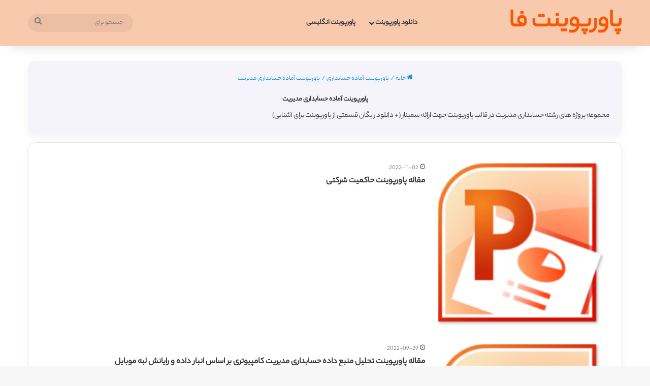

--- FILE ---
content_type: text/html; charset=UTF-8
request_url: https://powerpointfa.com/category/%D9%BE%D8%A7%D9%88%D8%B1%D9%BE%D9%88%DB%8C%D9%86%D8%AA-%D8%A2%D9%85%D8%A7%D8%AF%D9%87-%D8%AD%D8%B3%D8%A7%D8%A8%D8%AF%D8%A7%D8%B1%DB%8C/%D8%AD%D8%B3%D8%A7%D8%A8%D8%AF%D8%A7%D8%B1%DB%8C-%D9%85%D8%AF%DB%8C%D8%B1%DB%8C%D8%AA/
body_size: 14336
content:
<!DOCTYPE html>
<html dir="rtl" lang="fa-IR" class="" data-skin="light">
<head>
	<meta charset="UTF-8" />
	<link rel="profile" href="https://gmpg.org/xfn/11" />
	
<meta http-equiv='x-dns-prefetch-control' content='on'>
<link rel='dns-prefetch' href='//cdnjs.cloudflare.com' />
<link rel='dns-prefetch' href='//ajax.googleapis.com' />
<link rel='dns-prefetch' href='//fonts.googleapis.com' />
<link rel='dns-prefetch' href='//fonts.gstatic.com' />
<link rel='dns-prefetch' href='//s.gravatar.com' />
<link rel='dns-prefetch' href='//www.google-analytics.com' />
<meta name='robots' content='index, follow, max-image-preview:large, max-snippet:-1, max-video-preview:-1' />
	<style>img:is([sizes="auto" i], [sizes^="auto," i]) { contain-intrinsic-size: 3000px 1500px }</style>
	
	<!-- This site is optimized with the Yoast SEO plugin v26.3 - https://yoast.com/wordpress/plugins/seo/ -->
	<title>پاورپوینت آماده حسابداری مدیریت - پاورپوینت فا | دانلود پاورپوینت</title>
	<link rel="canonical" href="https://powerpointfa.com/category/پاورپوینت-آماده-حسابداری/حسابداری-مدیریت/" />
	<meta property="og:locale" content="fa_IR" />
	<meta property="og:type" content="article" />
	<meta property="og:title" content="پاورپوینت آماده حسابداری مدیریت - پاورپوینت فا | دانلود پاورپوینت" />
	<meta property="og:description" content="مجموعه پروژه های رشته حسابداری مدیریت در قالب پاورپوینت جهت ارائه سمینار (+ دانلود رایگان قسمتی از پاورپوینت برای آشنایی)" />
	<meta property="og:url" content="https://powerpointfa.com/category/پاورپوینت-آماده-حسابداری/حسابداری-مدیریت/" />
	<meta property="og:site_name" content="پاورپوینت فا | دانلود پاورپوینت" />
	<meta name="twitter:card" content="summary_large_image" />
	<script type="application/ld+json" class="yoast-schema-graph">{"@context":"https://schema.org","@graph":[{"@type":"CollectionPage","@id":"https://powerpointfa.com/category/%d9%be%d8%a7%d9%88%d8%b1%d9%be%d9%88%db%8c%d9%86%d8%aa-%d8%a2%d9%85%d8%a7%d8%af%d9%87-%d8%ad%d8%b3%d8%a7%d8%a8%d8%af%d8%a7%d8%b1%db%8c/%d8%ad%d8%b3%d8%a7%d8%a8%d8%af%d8%a7%d8%b1%db%8c-%d9%85%d8%af%db%8c%d8%b1%db%8c%d8%aa/","url":"https://powerpointfa.com/category/%d9%be%d8%a7%d9%88%d8%b1%d9%be%d9%88%db%8c%d9%86%d8%aa-%d8%a2%d9%85%d8%a7%d8%af%d9%87-%d8%ad%d8%b3%d8%a7%d8%a8%d8%af%d8%a7%d8%b1%db%8c/%d8%ad%d8%b3%d8%a7%d8%a8%d8%af%d8%a7%d8%b1%db%8c-%d9%85%d8%af%db%8c%d8%b1%db%8c%d8%aa/","name":"پاورپوینت آماده حسابداری مدیریت - پاورپوینت فا | دانلود پاورپوینت","isPartOf":{"@id":"http://powerpointfa.com/#website"},"primaryImageOfPage":{"@id":"https://powerpointfa.com/category/%d9%be%d8%a7%d9%88%d8%b1%d9%be%d9%88%db%8c%d9%86%d8%aa-%d8%a2%d9%85%d8%a7%d8%af%d9%87-%d8%ad%d8%b3%d8%a7%d8%a8%d8%af%d8%a7%d8%b1%db%8c/%d8%ad%d8%b3%d8%a7%d8%a8%d8%af%d8%a7%d8%b1%db%8c-%d9%85%d8%af%db%8c%d8%b1%db%8c%d8%aa/#primaryimage"},"image":{"@id":"https://powerpointfa.com/category/%d9%be%d8%a7%d9%88%d8%b1%d9%be%d9%88%db%8c%d9%86%d8%aa-%d8%a2%d9%85%d8%a7%d8%af%d9%87-%d8%ad%d8%b3%d8%a7%d8%a8%d8%af%d8%a7%d8%b1%db%8c/%d8%ad%d8%b3%d8%a7%d8%a8%d8%af%d8%a7%d8%b1%db%8c-%d9%85%d8%af%db%8c%d8%b1%db%8c%d8%aa/#primaryimage"},"thumbnailUrl":"https://powerpointfa.com/wp-content/uploads/2017/01/powerpointfa1.png","breadcrumb":{"@id":"https://powerpointfa.com/category/%d9%be%d8%a7%d9%88%d8%b1%d9%be%d9%88%db%8c%d9%86%d8%aa-%d8%a2%d9%85%d8%a7%d8%af%d9%87-%d8%ad%d8%b3%d8%a7%d8%a8%d8%af%d8%a7%d8%b1%db%8c/%d8%ad%d8%b3%d8%a7%d8%a8%d8%af%d8%a7%d8%b1%db%8c-%d9%85%d8%af%db%8c%d8%b1%db%8c%d8%aa/#breadcrumb"},"inLanguage":"fa-IR"},{"@type":"ImageObject","inLanguage":"fa-IR","@id":"https://powerpointfa.com/category/%d9%be%d8%a7%d9%88%d8%b1%d9%be%d9%88%db%8c%d9%86%d8%aa-%d8%a2%d9%85%d8%a7%d8%af%d9%87-%d8%ad%d8%b3%d8%a7%d8%a8%d8%af%d8%a7%d8%b1%db%8c/%d8%ad%d8%b3%d8%a7%d8%a8%d8%af%d8%a7%d8%b1%db%8c-%d9%85%d8%af%db%8c%d8%b1%db%8c%d8%aa/#primaryimage","url":"https://powerpointfa.com/wp-content/uploads/2017/01/powerpointfa1.png","contentUrl":"https://powerpointfa.com/wp-content/uploads/2017/01/powerpointfa1.png","width":230,"height":230},{"@type":"BreadcrumbList","@id":"https://powerpointfa.com/category/%d9%be%d8%a7%d9%88%d8%b1%d9%be%d9%88%db%8c%d9%86%d8%aa-%d8%a2%d9%85%d8%a7%d8%af%d9%87-%d8%ad%d8%b3%d8%a7%d8%a8%d8%af%d8%a7%d8%b1%db%8c/%d8%ad%d8%b3%d8%a7%d8%a8%d8%af%d8%a7%d8%b1%db%8c-%d9%85%d8%af%db%8c%d8%b1%db%8c%d8%aa/#breadcrumb","itemListElement":[{"@type":"ListItem","position":1,"name":"خانه","item":"http://powerpointfa.com/"},{"@type":"ListItem","position":2,"name":"پاورپوینت آماده حسابداری","item":"https://powerpointfa.com/category/%d9%be%d8%a7%d9%88%d8%b1%d9%be%d9%88%db%8c%d9%86%d8%aa-%d8%a2%d9%85%d8%a7%d8%af%d9%87-%d8%ad%d8%b3%d8%a7%d8%a8%d8%af%d8%a7%d8%b1%db%8c/"},{"@type":"ListItem","position":3,"name":"پاورپوینت آماده حسابداری مدیریت"}]},{"@type":"WebSite","@id":"http://powerpointfa.com/#website","url":"http://powerpointfa.com/","name":"پاورپوینت فا | دانلود پاورپوینت","description":"دانلود مقالات با فرمت پاورپوینت آماده ارائه در سمینار","publisher":{"@id":"http://powerpointfa.com/#organization"},"potentialAction":[{"@type":"SearchAction","target":{"@type":"EntryPoint","urlTemplate":"http://powerpointfa.com/?s={search_term_string}"},"query-input":{"@type":"PropertyValueSpecification","valueRequired":true,"valueName":"search_term_string"}}],"inLanguage":"fa-IR"},{"@type":"Organization","@id":"http://powerpointfa.com/#organization","name":"پاورپوینت فا","url":"http://powerpointfa.com/","logo":{"@type":"ImageObject","inLanguage":"fa-IR","@id":"http://powerpointfa.com/#/schema/logo/image/","url":"https://powerpointfa.com/wp-content/uploads/2017/03/powerpointfa-logo.png","contentUrl":"https://powerpointfa.com/wp-content/uploads/2017/03/powerpointfa-logo.png","width":300,"height":300,"caption":"پاورپوینت فا"},"image":{"@id":"http://powerpointfa.com/#/schema/logo/image/"}}]}</script>
	<!-- / Yoast SEO plugin. -->


<link rel="alternate" type="application/rss+xml" title="پاورپوینت فا | دانلود پاورپوینت &raquo; خوراک" href="https://powerpointfa.com/feed/" />
<link rel="alternate" type="application/rss+xml" title="پاورپوینت فا | دانلود پاورپوینت &raquo; خوراک دیدگاه‌ها" href="https://powerpointfa.com/comments/feed/" />
<link rel="alternate" type="application/rss+xml" title="پاورپوینت فا | دانلود پاورپوینت &raquo; پاورپوینت آماده حسابداری مدیریت خوراک دسته" href="https://powerpointfa.com/category/%d9%be%d8%a7%d9%88%d8%b1%d9%be%d9%88%db%8c%d9%86%d8%aa-%d8%a2%d9%85%d8%a7%d8%af%d9%87-%d8%ad%d8%b3%d8%a7%d8%a8%d8%af%d8%a7%d8%b1%db%8c/%d8%ad%d8%b3%d8%a7%d8%a8%d8%af%d8%a7%d8%b1%db%8c-%d9%85%d8%af%db%8c%d8%b1%db%8c%d8%aa/feed/" />

		<style type="text/css">
			:root{				
			--tie-preset-gradient-1: linear-gradient(135deg, rgba(6, 147, 227, 1) 0%, rgb(155, 81, 224) 100%);
			--tie-preset-gradient-2: linear-gradient(135deg, rgb(122, 220, 180) 0%, rgb(0, 208, 130) 100%);
			--tie-preset-gradient-3: linear-gradient(135deg, rgba(252, 185, 0, 1) 0%, rgba(255, 105, 0, 1) 100%);
			--tie-preset-gradient-4: linear-gradient(135deg, rgba(255, 105, 0, 1) 0%, rgb(207, 46, 46) 100%);
			--tie-preset-gradient-5: linear-gradient(135deg, rgb(238, 238, 238) 0%, rgb(169, 184, 195) 100%);
			--tie-preset-gradient-6: linear-gradient(135deg, rgb(74, 234, 220) 0%, rgb(151, 120, 209) 20%, rgb(207, 42, 186) 40%, rgb(238, 44, 130) 60%, rgb(251, 105, 98) 80%, rgb(254, 248, 76) 100%);
			--tie-preset-gradient-7: linear-gradient(135deg, rgb(255, 206, 236) 0%, rgb(152, 150, 240) 100%);
			--tie-preset-gradient-8: linear-gradient(135deg, rgb(254, 205, 165) 0%, rgb(254, 45, 45) 50%, rgb(107, 0, 62) 100%);
			--tie-preset-gradient-9: linear-gradient(135deg, rgb(255, 203, 112) 0%, rgb(199, 81, 192) 50%, rgb(65, 88, 208) 100%);
			--tie-preset-gradient-10: linear-gradient(135deg, rgb(255, 245, 203) 0%, rgb(182, 227, 212) 50%, rgb(51, 167, 181) 100%);
			--tie-preset-gradient-11: linear-gradient(135deg, rgb(202, 248, 128) 0%, rgb(113, 206, 126) 100%);
			--tie-preset-gradient-12: linear-gradient(135deg, rgb(2, 3, 129) 0%, rgb(40, 116, 252) 100%);
			--tie-preset-gradient-13: linear-gradient(135deg, #4D34FA, #ad34fa);
			--tie-preset-gradient-14: linear-gradient(135deg, #0057FF, #31B5FF);
			--tie-preset-gradient-15: linear-gradient(135deg, #FF007A, #FF81BD);
			--tie-preset-gradient-16: linear-gradient(135deg, #14111E, #4B4462);
			--tie-preset-gradient-17: linear-gradient(135deg, #F32758, #FFC581);

			
					--main-nav-background: #FFFFFF;
					--main-nav-secondry-background: rgba(0,0,0,0.03);
					--main-nav-primary-color: #0088ff;
					--main-nav-contrast-primary-color: #FFFFFF;
					--main-nav-text-color: #2c2f34;
					--main-nav-secondry-text-color: rgba(0,0,0,0.5);
					--main-nav-main-border-color: rgba(0,0,0,0.1);
					--main-nav-secondry-border-color: rgba(0,0,0,0.08);
				
			}
		</style>
	<meta name="viewport" content="width=device-width, initial-scale=1.0" /><script type="text/javascript">
/* <![CDATA[ */
window._wpemojiSettings = {"baseUrl":"https:\/\/s.w.org\/images\/core\/emoji\/16.0.1\/72x72\/","ext":".png","svgUrl":"https:\/\/s.w.org\/images\/core\/emoji\/16.0.1\/svg\/","svgExt":".svg","source":{"concatemoji":"https:\/\/powerpointfa.com\/wp-includes\/js\/wp-emoji-release.min.js?ver=6.8.3"}};
/*! This file is auto-generated */
!function(s,n){var o,i,e;function c(e){try{var t={supportTests:e,timestamp:(new Date).valueOf()};sessionStorage.setItem(o,JSON.stringify(t))}catch(e){}}function p(e,t,n){e.clearRect(0,0,e.canvas.width,e.canvas.height),e.fillText(t,0,0);var t=new Uint32Array(e.getImageData(0,0,e.canvas.width,e.canvas.height).data),a=(e.clearRect(0,0,e.canvas.width,e.canvas.height),e.fillText(n,0,0),new Uint32Array(e.getImageData(0,0,e.canvas.width,e.canvas.height).data));return t.every(function(e,t){return e===a[t]})}function u(e,t){e.clearRect(0,0,e.canvas.width,e.canvas.height),e.fillText(t,0,0);for(var n=e.getImageData(16,16,1,1),a=0;a<n.data.length;a++)if(0!==n.data[a])return!1;return!0}function f(e,t,n,a){switch(t){case"flag":return n(e,"\ud83c\udff3\ufe0f\u200d\u26a7\ufe0f","\ud83c\udff3\ufe0f\u200b\u26a7\ufe0f")?!1:!n(e,"\ud83c\udde8\ud83c\uddf6","\ud83c\udde8\u200b\ud83c\uddf6")&&!n(e,"\ud83c\udff4\udb40\udc67\udb40\udc62\udb40\udc65\udb40\udc6e\udb40\udc67\udb40\udc7f","\ud83c\udff4\u200b\udb40\udc67\u200b\udb40\udc62\u200b\udb40\udc65\u200b\udb40\udc6e\u200b\udb40\udc67\u200b\udb40\udc7f");case"emoji":return!a(e,"\ud83e\udedf")}return!1}function g(e,t,n,a){var r="undefined"!=typeof WorkerGlobalScope&&self instanceof WorkerGlobalScope?new OffscreenCanvas(300,150):s.createElement("canvas"),o=r.getContext("2d",{willReadFrequently:!0}),i=(o.textBaseline="top",o.font="600 32px Arial",{});return e.forEach(function(e){i[e]=t(o,e,n,a)}),i}function t(e){var t=s.createElement("script");t.src=e,t.defer=!0,s.head.appendChild(t)}"undefined"!=typeof Promise&&(o="wpEmojiSettingsSupports",i=["flag","emoji"],n.supports={everything:!0,everythingExceptFlag:!0},e=new Promise(function(e){s.addEventListener("DOMContentLoaded",e,{once:!0})}),new Promise(function(t){var n=function(){try{var e=JSON.parse(sessionStorage.getItem(o));if("object"==typeof e&&"number"==typeof e.timestamp&&(new Date).valueOf()<e.timestamp+604800&&"object"==typeof e.supportTests)return e.supportTests}catch(e){}return null}();if(!n){if("undefined"!=typeof Worker&&"undefined"!=typeof OffscreenCanvas&&"undefined"!=typeof URL&&URL.createObjectURL&&"undefined"!=typeof Blob)try{var e="postMessage("+g.toString()+"("+[JSON.stringify(i),f.toString(),p.toString(),u.toString()].join(",")+"));",a=new Blob([e],{type:"text/javascript"}),r=new Worker(URL.createObjectURL(a),{name:"wpTestEmojiSupports"});return void(r.onmessage=function(e){c(n=e.data),r.terminate(),t(n)})}catch(e){}c(n=g(i,f,p,u))}t(n)}).then(function(e){for(var t in e)n.supports[t]=e[t],n.supports.everything=n.supports.everything&&n.supports[t],"flag"!==t&&(n.supports.everythingExceptFlag=n.supports.everythingExceptFlag&&n.supports[t]);n.supports.everythingExceptFlag=n.supports.everythingExceptFlag&&!n.supports.flag,n.DOMReady=!1,n.readyCallback=function(){n.DOMReady=!0}}).then(function(){return e}).then(function(){var e;n.supports.everything||(n.readyCallback(),(e=n.source||{}).concatemoji?t(e.concatemoji):e.wpemoji&&e.twemoji&&(t(e.twemoji),t(e.wpemoji)))}))}((window,document),window._wpemojiSettings);
/* ]]> */
</script>
<style id='wp-emoji-styles-inline-css' type='text/css'>

	img.wp-smiley, img.emoji {
		display: inline !important;
		border: none !important;
		box-shadow: none !important;
		height: 1em !important;
		width: 1em !important;
		margin: 0 0.07em !important;
		vertical-align: -0.1em !important;
		background: none !important;
		padding: 0 !important;
	}
</style>
<style id='global-styles-inline-css' type='text/css'>
:root{--wp--preset--aspect-ratio--square: 1;--wp--preset--aspect-ratio--4-3: 4/3;--wp--preset--aspect-ratio--3-4: 3/4;--wp--preset--aspect-ratio--3-2: 3/2;--wp--preset--aspect-ratio--2-3: 2/3;--wp--preset--aspect-ratio--16-9: 16/9;--wp--preset--aspect-ratio--9-16: 9/16;--wp--preset--color--black: #000000;--wp--preset--color--cyan-bluish-gray: #abb8c3;--wp--preset--color--white: #ffffff;--wp--preset--color--pale-pink: #f78da7;--wp--preset--color--vivid-red: #cf2e2e;--wp--preset--color--luminous-vivid-orange: #ff6900;--wp--preset--color--luminous-vivid-amber: #fcb900;--wp--preset--color--light-green-cyan: #7bdcb5;--wp--preset--color--vivid-green-cyan: #00d084;--wp--preset--color--pale-cyan-blue: #8ed1fc;--wp--preset--color--vivid-cyan-blue: #0693e3;--wp--preset--color--vivid-purple: #9b51e0;--wp--preset--color--global-color: #f95700;--wp--preset--gradient--vivid-cyan-blue-to-vivid-purple: linear-gradient(135deg,rgba(6,147,227,1) 0%,rgb(155,81,224) 100%);--wp--preset--gradient--light-green-cyan-to-vivid-green-cyan: linear-gradient(135deg,rgb(122,220,180) 0%,rgb(0,208,130) 100%);--wp--preset--gradient--luminous-vivid-amber-to-luminous-vivid-orange: linear-gradient(135deg,rgba(252,185,0,1) 0%,rgba(255,105,0,1) 100%);--wp--preset--gradient--luminous-vivid-orange-to-vivid-red: linear-gradient(135deg,rgba(255,105,0,1) 0%,rgb(207,46,46) 100%);--wp--preset--gradient--very-light-gray-to-cyan-bluish-gray: linear-gradient(135deg,rgb(238,238,238) 0%,rgb(169,184,195) 100%);--wp--preset--gradient--cool-to-warm-spectrum: linear-gradient(135deg,rgb(74,234,220) 0%,rgb(151,120,209) 20%,rgb(207,42,186) 40%,rgb(238,44,130) 60%,rgb(251,105,98) 80%,rgb(254,248,76) 100%);--wp--preset--gradient--blush-light-purple: linear-gradient(135deg,rgb(255,206,236) 0%,rgb(152,150,240) 100%);--wp--preset--gradient--blush-bordeaux: linear-gradient(135deg,rgb(254,205,165) 0%,rgb(254,45,45) 50%,rgb(107,0,62) 100%);--wp--preset--gradient--luminous-dusk: linear-gradient(135deg,rgb(255,203,112) 0%,rgb(199,81,192) 50%,rgb(65,88,208) 100%);--wp--preset--gradient--pale-ocean: linear-gradient(135deg,rgb(255,245,203) 0%,rgb(182,227,212) 50%,rgb(51,167,181) 100%);--wp--preset--gradient--electric-grass: linear-gradient(135deg,rgb(202,248,128) 0%,rgb(113,206,126) 100%);--wp--preset--gradient--midnight: linear-gradient(135deg,rgb(2,3,129) 0%,rgb(40,116,252) 100%);--wp--preset--font-size--small: 13px;--wp--preset--font-size--medium: 20px;--wp--preset--font-size--large: 36px;--wp--preset--font-size--x-large: 42px;--wp--preset--spacing--20: 0.44rem;--wp--preset--spacing--30: 0.67rem;--wp--preset--spacing--40: 1rem;--wp--preset--spacing--50: 1.5rem;--wp--preset--spacing--60: 2.25rem;--wp--preset--spacing--70: 3.38rem;--wp--preset--spacing--80: 5.06rem;--wp--preset--shadow--natural: 6px 6px 9px rgba(0, 0, 0, 0.2);--wp--preset--shadow--deep: 12px 12px 50px rgba(0, 0, 0, 0.4);--wp--preset--shadow--sharp: 6px 6px 0px rgba(0, 0, 0, 0.2);--wp--preset--shadow--outlined: 6px 6px 0px -3px rgba(255, 255, 255, 1), 6px 6px rgba(0, 0, 0, 1);--wp--preset--shadow--crisp: 6px 6px 0px rgba(0, 0, 0, 1);}:where(.is-layout-flex){gap: 0.5em;}:where(.is-layout-grid){gap: 0.5em;}body .is-layout-flex{display: flex;}.is-layout-flex{flex-wrap: wrap;align-items: center;}.is-layout-flex > :is(*, div){margin: 0;}body .is-layout-grid{display: grid;}.is-layout-grid > :is(*, div){margin: 0;}:where(.wp-block-columns.is-layout-flex){gap: 2em;}:where(.wp-block-columns.is-layout-grid){gap: 2em;}:where(.wp-block-post-template.is-layout-flex){gap: 1.25em;}:where(.wp-block-post-template.is-layout-grid){gap: 1.25em;}.has-black-color{color: var(--wp--preset--color--black) !important;}.has-cyan-bluish-gray-color{color: var(--wp--preset--color--cyan-bluish-gray) !important;}.has-white-color{color: var(--wp--preset--color--white) !important;}.has-pale-pink-color{color: var(--wp--preset--color--pale-pink) !important;}.has-vivid-red-color{color: var(--wp--preset--color--vivid-red) !important;}.has-luminous-vivid-orange-color{color: var(--wp--preset--color--luminous-vivid-orange) !important;}.has-luminous-vivid-amber-color{color: var(--wp--preset--color--luminous-vivid-amber) !important;}.has-light-green-cyan-color{color: var(--wp--preset--color--light-green-cyan) !important;}.has-vivid-green-cyan-color{color: var(--wp--preset--color--vivid-green-cyan) !important;}.has-pale-cyan-blue-color{color: var(--wp--preset--color--pale-cyan-blue) !important;}.has-vivid-cyan-blue-color{color: var(--wp--preset--color--vivid-cyan-blue) !important;}.has-vivid-purple-color{color: var(--wp--preset--color--vivid-purple) !important;}.has-black-background-color{background-color: var(--wp--preset--color--black) !important;}.has-cyan-bluish-gray-background-color{background-color: var(--wp--preset--color--cyan-bluish-gray) !important;}.has-white-background-color{background-color: var(--wp--preset--color--white) !important;}.has-pale-pink-background-color{background-color: var(--wp--preset--color--pale-pink) !important;}.has-vivid-red-background-color{background-color: var(--wp--preset--color--vivid-red) !important;}.has-luminous-vivid-orange-background-color{background-color: var(--wp--preset--color--luminous-vivid-orange) !important;}.has-luminous-vivid-amber-background-color{background-color: var(--wp--preset--color--luminous-vivid-amber) !important;}.has-light-green-cyan-background-color{background-color: var(--wp--preset--color--light-green-cyan) !important;}.has-vivid-green-cyan-background-color{background-color: var(--wp--preset--color--vivid-green-cyan) !important;}.has-pale-cyan-blue-background-color{background-color: var(--wp--preset--color--pale-cyan-blue) !important;}.has-vivid-cyan-blue-background-color{background-color: var(--wp--preset--color--vivid-cyan-blue) !important;}.has-vivid-purple-background-color{background-color: var(--wp--preset--color--vivid-purple) !important;}.has-black-border-color{border-color: var(--wp--preset--color--black) !important;}.has-cyan-bluish-gray-border-color{border-color: var(--wp--preset--color--cyan-bluish-gray) !important;}.has-white-border-color{border-color: var(--wp--preset--color--white) !important;}.has-pale-pink-border-color{border-color: var(--wp--preset--color--pale-pink) !important;}.has-vivid-red-border-color{border-color: var(--wp--preset--color--vivid-red) !important;}.has-luminous-vivid-orange-border-color{border-color: var(--wp--preset--color--luminous-vivid-orange) !important;}.has-luminous-vivid-amber-border-color{border-color: var(--wp--preset--color--luminous-vivid-amber) !important;}.has-light-green-cyan-border-color{border-color: var(--wp--preset--color--light-green-cyan) !important;}.has-vivid-green-cyan-border-color{border-color: var(--wp--preset--color--vivid-green-cyan) !important;}.has-pale-cyan-blue-border-color{border-color: var(--wp--preset--color--pale-cyan-blue) !important;}.has-vivid-cyan-blue-border-color{border-color: var(--wp--preset--color--vivid-cyan-blue) !important;}.has-vivid-purple-border-color{border-color: var(--wp--preset--color--vivid-purple) !important;}.has-vivid-cyan-blue-to-vivid-purple-gradient-background{background: var(--wp--preset--gradient--vivid-cyan-blue-to-vivid-purple) !important;}.has-light-green-cyan-to-vivid-green-cyan-gradient-background{background: var(--wp--preset--gradient--light-green-cyan-to-vivid-green-cyan) !important;}.has-luminous-vivid-amber-to-luminous-vivid-orange-gradient-background{background: var(--wp--preset--gradient--luminous-vivid-amber-to-luminous-vivid-orange) !important;}.has-luminous-vivid-orange-to-vivid-red-gradient-background{background: var(--wp--preset--gradient--luminous-vivid-orange-to-vivid-red) !important;}.has-very-light-gray-to-cyan-bluish-gray-gradient-background{background: var(--wp--preset--gradient--very-light-gray-to-cyan-bluish-gray) !important;}.has-cool-to-warm-spectrum-gradient-background{background: var(--wp--preset--gradient--cool-to-warm-spectrum) !important;}.has-blush-light-purple-gradient-background{background: var(--wp--preset--gradient--blush-light-purple) !important;}.has-blush-bordeaux-gradient-background{background: var(--wp--preset--gradient--blush-bordeaux) !important;}.has-luminous-dusk-gradient-background{background: var(--wp--preset--gradient--luminous-dusk) !important;}.has-pale-ocean-gradient-background{background: var(--wp--preset--gradient--pale-ocean) !important;}.has-electric-grass-gradient-background{background: var(--wp--preset--gradient--electric-grass) !important;}.has-midnight-gradient-background{background: var(--wp--preset--gradient--midnight) !important;}.has-small-font-size{font-size: var(--wp--preset--font-size--small) !important;}.has-medium-font-size{font-size: var(--wp--preset--font-size--medium) !important;}.has-large-font-size{font-size: var(--wp--preset--font-size--large) !important;}.has-x-large-font-size{font-size: var(--wp--preset--font-size--x-large) !important;}
:where(.wp-block-post-template.is-layout-flex){gap: 1.25em;}:where(.wp-block-post-template.is-layout-grid){gap: 1.25em;}
:where(.wp-block-columns.is-layout-flex){gap: 2em;}:where(.wp-block-columns.is-layout-grid){gap: 2em;}
:root :where(.wp-block-pullquote){font-size: 1.5em;line-height: 1.6;}
</style>
<link rel='stylesheet' id='tie-css-base-css' href='https://powerpointfa.com/wp-content/themes/jannah/assets/css/base.min.css?ver=7.3.0' type='text/css' media='all' />
<link rel='stylesheet' id='tie-css-styles-css' href='https://powerpointfa.com/wp-content/themes/jannah/assets/css/style.min.css?ver=7.3.0' type='text/css' media='all' />
<link rel='stylesheet' id='tie-css-widgets-css' href='https://powerpointfa.com/wp-content/themes/jannah/assets/css/widgets.min.css?ver=7.3.0' type='text/css' media='all' />
<link rel='stylesheet' id='tie-css-helpers-css' href='https://powerpointfa.com/wp-content/themes/jannah/assets/css/helpers.min.css?ver=7.3.0' type='text/css' media='all' />
<link rel='stylesheet' id='tie-fontawesome5-css' href='https://powerpointfa.com/wp-content/themes/jannah/assets/css/fontawesome.css?ver=7.3.0' type='text/css' media='all' />
<link rel='stylesheet' id='tie-css-shortcodes-css' href='https://powerpointfa.com/wp-content/themes/jannah/assets/css/plugins/shortcodes.min.css?ver=7.3.0' type='text/css' media='all' />
<link rel='stylesheet' id='tie-theme-rtl-css-css' href='https://powerpointfa.com/wp-content/themes/jannah/rtl.css?ver=6.8.3' type='text/css' media='all' />
<link rel='stylesheet' id='tie-theme-child-css-css' href='https://powerpointfa.com/wp-content/themes/jannah-child/style.css?ver=6.8.3' type='text/css' media='all' />
<link rel='stylesheet' id='otw-shortcode-general_foundicons-css' href='https://powerpointfa.com/wp-content/plugins/buttons-shortcode-and-widget/include/otw_components/otw_shortcode/css/general_foundicons.css?ver=6.8.3' type='text/css' media='all' />
<link rel='stylesheet' id='otw-shortcode-social_foundicons-css' href='https://powerpointfa.com/wp-content/plugins/buttons-shortcode-and-widget/include/otw_components/otw_shortcode/css/social_foundicons.css?ver=6.8.3' type='text/css' media='all' />
<link rel='stylesheet' id='otw-shortcode-css' href='https://powerpointfa.com/wp-content/plugins/buttons-shortcode-and-widget/include/otw_components/otw_shortcode/css/otw_shortcode.css?ver=6.8.3' type='text/css' media='all' />
<style id='otw-shortcode-inline-css' type='text/css'>
@font-face {font-family: '33';font-display: swap;src: url('https://powerpointfa.com/wp-content/uploads/2024/11/yekan-bakh-en-04-regular.woff2') format('woff2'),url('https://powerpointfa.com/wp-content/uploads/2024/11/yw.woff') format('woff');}@font-face {font-family: '33';font-display: swap;src: url('https://powerpointfa.com/wp-content/uploads/2024/11/yekan-bakh-en-04-regular.woff2') format('woff2'),url('https://powerpointfa.com/wp-content/uploads/2024/11/yw.woff') format('woff');}@font-face {font-family: '33';font-display: swap;src: url('https://powerpointfa.com/wp-content/uploads/2024/11/yekan-bakh-en-04-regular.woff2') format('woff2'),url('https://powerpointfa.com/wp-content/uploads/2024/11/yw.woff') format('woff');}@font-face {font-family: '33';font-display: swap;src: url('https://powerpointfa.com/wp-content/uploads/2024/11/yekan-bakh-en-04-regular.woff2') format('woff2'),url('https://powerpointfa.com/wp-content/uploads/2024/11/yw.woff') format('woff');}body{font-family: '33';}.logo-text,h1,h2,h3,h4,h5,h6,.the-subtitle{font-family: '33';}#main-nav .main-menu > ul > li > a{font-family: '33';}blockquote p{font-family: '33';}.entry-header h1.entry-title{font-size: 22px;}h1.page-title{font-size: 14px;}#the-post .entry-content,#the-post .entry-content p{font-size: 17px;}.entry h2{font-size: 20px;}.entry h3{font-size: 20px;}.entry h4{font-size: 20px;}.entry h5{font-size: 20px;}.entry h6{font-size: 20px;}#tie-wrapper .mag-box.big-post-left-box li:not(:first-child) .post-title,#tie-wrapper .mag-box.big-post-top-box li:not(:first-child) .post-title,#tie-wrapper .mag-box.half-box li:not(:first-child) .post-title,#tie-wrapper .mag-box.big-thumb-left-box li:not(:first-child) .post-title,#tie-wrapper .mag-box.scrolling-box .slide .post-title,#tie-wrapper .mag-box.miscellaneous-box li:not(:first-child) .post-title{font-weight: 500;}:root:root{--brand-color: #f95700;--dark-brand-color: #c72500;--bright-color: #FFFFFF;--base-color: #2c2f34;}#reading-position-indicator{box-shadow: 0 0 10px rgba( 249,87,0,0.7);}:root:root{--brand-color: #f95700;--dark-brand-color: #c72500;--bright-color: #FFFFFF;--base-color: #2c2f34;}#reading-position-indicator{box-shadow: 0 0 10px rgba( 249,87,0,0.7);}.tie-weather-widget.widget,.container-wrapper{box-shadow: 0 5px 15px 0 rgba(0,0,0,0.05);}.dark-skin .tie-weather-widget.widget,.dark-skin .container-wrapper{box-shadow: 0 5px 15px 0 rgba(0,0,0,0.2);}#header-notification-bar{--tie-buttons-text: #000000;}#main-nav,#main-nav .menu-sub-content,#main-nav .comp-sub-menu,#main-nav ul.cats-vertical li a.is-active,#main-nav ul.cats-vertical li a:hover,#autocomplete-suggestions.search-in-main-nav{background-color: #f9c9ae;}#main-nav{border-width: 0;}#theme-header #main-nav:not(.fixed-nav){bottom: 0;}#main-nav .icon-basecloud-bg:after{color: #f9c9ae;}#autocomplete-suggestions.search-in-main-nav{border-color: rgba(0,0,0,0.07);}.main-nav-boxed #main-nav .main-menu-wrapper{border-width: 0;}#theme-header:not(.main-nav-boxed) #main-nav,.main-nav-boxed .main-menu-wrapper{border-right: 0 none !important;border-left : 0 none !important;border-top : 0 none !important;}#theme-header:not(.main-nav-boxed) #main-nav,.main-nav-boxed .main-menu-wrapper{border-right: 0 none !important;border-left : 0 none !important;border-bottom : 0 none !important;}@media (min-width: 1200px){.container{width: auto;}}.boxed-layout #tie-wrapper,.boxed-layout .fixed-nav{max-width: 1396px;}@media (min-width: 1366px){.container,.wide-next-prev-slider-wrapper .slider-main-container{max-width: 1366px;}}@media (min-width: 992px){.sidebar{width: 23%;}.main-content{width: 77%;}}@media (max-width: 991px){.side-aside #mobile-menu .menu > li{border-color: rgba(0,0,0,0.05);}}@media (max-width: 991px){.side-aside.normal-side{background-color: #f9c9ae;}}#respond .comment-form-email {width: 100% !important;float: none !important;}body .mag-box .breaking,body .social-icons-widget .social-icons-item .social-link,body .widget_product_tag_cloud a,body .widget_tag_cloud a,body .post-tags a,body .widget_layered_nav_filters a,body .post-bottom-meta-title,body .post-bottom-meta a,body .post-cat,body .show-more-button,body #instagram-link.is-expanded .follow-button,body .cat-counter a + span,body .mag-box-options .slider-arrow-nav a,body .main-menu .cats-horizontal li a,body #instagram-link.is-compact,body .pages-numbers a,body .pages-nav-item,body .bp-pagination-links .page-numbers,body .fullwidth-area .widget_tag_cloud .tagcloud a,body ul.breaking-news-nav li.jnt-prev,body ul.breaking-news-nav li.jnt-next,body #tie-popup-search-mobile table.gsc-search-box{border-radius: 35px;}body .mag-box ul.breaking-news-nav li{border: 0 !important;}body #instagram-link.is-compact{padding-right: 40px;padding-left: 40px;}body .post-bottom-meta-title,body .post-bottom-meta a,body .more-link{padding-right: 15px;padding-left: 15px;}body #masonry-grid .container-wrapper .post-thumb img{border-radius: 0px;}body .video-thumbnail,body .review-item,body .review-summary,body .user-rate-wrap,body textarea,body input,body select{border-radius: 5px;}body .post-content-slideshow,body #tie-read-next,body .prev-next-post-nav .post-thumb,body .post-thumb img,body .container-wrapper,body .tie-popup-container .container-wrapper,body .widget,body .grid-slider-wrapper .grid-item,body .slider-vertical-navigation .slide,body .boxed-slider:not(.grid-slider-wrapper) .slide,body .buddypress-wrap .activity-list .load-more a,body .buddypress-wrap .activity-list .load-newest a,body .woocommerce .products .product .product-img img,body .woocommerce .products .product .product-img,body .woocommerce .woocommerce-tabs,body .woocommerce div.product .related.products,body .woocommerce div.product .up-sells.products,body .woocommerce .cart_totals,.woocommerce .cross-sells,body .big-thumb-left-box-inner,body .miscellaneous-box .posts-items li:first-child,body .single-big-img,body .masonry-with-spaces .container-wrapper .slide,body .news-gallery-items li .post-thumb,body .scroll-2-box .slide,.magazine1.archive:not(.bbpress) .entry-header-outer,.magazine1.search .entry-header-outer,.magazine1.archive:not(.bbpress) .mag-box .container-wrapper,.magazine1.search .mag-box .container-wrapper,body.magazine1 .entry-header-outer + .mag-box,body .digital-rating-static,body .entry q,body .entry blockquote,body #instagram-link.is-expanded,body.single-post .featured-area,body.post-layout-8 #content,body .footer-boxed-widget-area,body .tie-video-main-slider,body .post-thumb-overlay,body .widget_media_image img,body .stream-item-mag img,body .media-page-layout .post-element{border-radius: 15px;}#subcategories-section .container-wrapper{border-radius: 15px !important;margin-top: 15px !important;border-top-width: 1px !important;}@media (max-width: 767px) {.tie-video-main-slider iframe{border-top-right-radius: 15px;border-top-left-radius: 15px;}}.magazine1.archive:not(.bbpress) .mag-box .container-wrapper,.magazine1.search .mag-box .container-wrapper{margin-top: 15px;border-top-width: 1px;}body .section-wrapper:not(.container-full) .wide-slider-wrapper .slider-main-container,body .section-wrapper:not(.container-full) .wide-slider-three-slids-wrapper{border-radius: 15px;overflow: hidden;}body .wide-slider-nav-wrapper,body .share-buttons-bottom,body .first-post-gradient li:first-child .post-thumb:after,body .scroll-2-box .post-thumb:after{border-bottom-left-radius: 15px;border-bottom-right-radius: 15px;}body .main-menu .menu-sub-content,body .comp-sub-menu{border-bottom-left-radius: 10px;border-bottom-right-radius: 10px;}body.single-post .featured-area{overflow: hidden;}body #check-also-box.check-also-left{border-top-right-radius: 15px;border-bottom-right-radius: 15px;}body #check-also-box.check-also-right{border-top-left-radius: 15px;border-bottom-left-radius: 15px;}body .mag-box .breaking-news-nav li:last-child{border-top-right-radius: 35px;border-bottom-right-radius: 35px;}body .mag-box .breaking-title:before{border-top-right-radius: 35px;border-bottom-right-radius: 35px;}body .tabs li:last-child a,body .full-overlay-title li:not(.no-post-thumb) .block-title-overlay{border-top-left-radius: 15px;}body .center-overlay-title li:not(.no-post-thumb) .block-title-overlay,body .tabs li:first-child a{border-top-right-radius: 15px;}.wp-block-button__link { background-color: #87b38c;}.entry p { margin-bottom: 2px;}header.entry-header-outer{ background-color: #F5F4FA; border: 0px solid rgba(0,0,0,0.1); border-radius: 6px; padding: 25px;}.post-layout-7 .fullwidth-entry-title { text-align: right; margin: 20px 0px -20px 0px}#breadcrumb { margin: 10px 0px 0px;}#breadcrumb,#breadcrumb a:not(:hover) { color: #0d8de2;}.header-layout-1 .flex-placeholder { flex-grow: 0;}@media (min-width: 992px) { .main-menu .menu > li.tie-current-menu { border-bottom: 5px solid var(--main-nav-primary-color); margin-bottom: -0px; }}p { text-align: justify;}.entry h1,.entry h2,.entry h3,.entry h4,.entry h5,.entry h6 { margin: 0.8em 0 0.1em 0em; margin-top: 0.8em; margin-right: 0px; margin-bottom: .1em; margin-left: 0px;}.container-name { margin-left: 30px; margin-top: 60px;}.post-cat:first-child:last-child { margin: 0; visibility: hidden;}body .post-cat { visibility: hidden;}.big-posts-box .posts-items li .post-title { font-size: 16px; font-weight: unset;}.grid-2-big .thumb-title { font-size: 25px;}.wide-post-box .posts-items li .post-title { font-size: 17px;}.theme-header .fixed-nav:not(.just-before-sticky) { line-height: 60px !important;}@media only screen and (max-width: 1024px) and (min-width: 768px){.wp-block-button__link { background-color: #87b38c;}.entry p { margin-bottom: 2px;}header.entry-header-outer{ background-color: #F5F4FA; border: 0px solid rgba(0,0,0,0.1); border-radius: 6px; padding: 25px;}.post-layout-7 .fullwidth-entry-title { text-align: right; margin: 20px 0px -20px 0px}#breadcrumb { margin: 10px 0px 0px;}#breadcrumb,#breadcrumb a:not(:hover) { color: #0d8de2;}.header-layout-1 .flex-placeholder { flex-grow: 0;}@media (min-width: 992px) { .main-menu .menu > li.tie-current-menu { border-bottom: 5px solid var(--main-nav-primary-color); margin-bottom: -0px; }}p { text-align: justify;}.entry h1,.entry h2,.entry h3,.entry h4,.entry h5,.entry h6 { margin: 0.8em 0 0.1em 0em; margin-top: 0.8em; margin-right: 0px; margin-bottom: .1em; margin-left: 0px;}.container-name { margin-left: 30px; margin-top: 60px;}.post-cat:first-child:last-child { margin: 0; visibility: hidden;}body .post-cat { visibility: hidden;}.big-posts-box .posts-items li .post-title { font-size: 16px; font-weight: unset;}.grid-2-big .thumb-title { font-size: 25px;}.wide-post-box .posts-items li .post-title { font-size: 17px;}.theme-header .fixed-nav:not(.just-before-sticky) { line-height: 60px !important;}}@media only screen and (max-width: 768px) and (min-width: 0px){.wp-block-button__link { background-color: #87b38c;}.entry p { margin-bottom: 2px;}header.entry-header-outer{ background-color: #F5F4FA; border: 0px solid rgba(0,0,0,0.1); border-radius: 6px; padding: 25px;}.post-layout-7 .fullwidth-entry-title { text-align: right; margin: 20px 0px -20px 0px}#breadcrumb { margin: 10px 0px 0px;}#breadcrumb,#breadcrumb a:not(:hover) { color: #0d8de2;}.header-layout-1 .flex-placeholder { flex-grow: 0;}@media (min-width: 992px) { .main-menu .menu > li.tie-current-menu { border-bottom: 5px solid var(--main-nav-primary-color); margin-bottom: -0px; }}p { text-align: justify;}.entry h1,.entry h2,.entry h3,.entry h4,.entry h5,.entry h6 { margin: 0.8em 0 0.1em 0em; margin-top: 0.8em; margin-right: 0px; margin-bottom: .1em; margin-left: 0px;}.container-name { margin-left: 30px; margin-top: 60px;}.post-cat:first-child:last-child { margin: 0; visibility: hidden;}body .post-cat { visibility: hidden;}.big-posts-box .posts-items li .post-title { font-size: 16px; font-weight: unset;}.grid-2-big .thumb-title { font-size: 25px;}.wide-post-box .posts-items li .post-title { font-size: 17px;}.theme-header .fixed-nav:not(.just-before-sticky) { line-height: 60px !important;}}
</style>
<script type="text/javascript" src="https://powerpointfa.com/wp-includes/js/jquery/jquery.min.js?ver=3.7.1" id="jquery-core-js"></script>
<script type="text/javascript" src="https://powerpointfa.com/wp-includes/js/jquery/jquery-migrate.min.js?ver=3.4.1" id="jquery-migrate-js"></script>
<link rel="https://api.w.org/" href="https://powerpointfa.com/wp-json/" /><link rel="alternate" title="JSON" type="application/json" href="https://powerpointfa.com/wp-json/wp/v2/categories/246" /><link rel="EditURI" type="application/rsd+xml" title="RSD" href="https://powerpointfa.com/xmlrpc.php?rsd" />
<meta name="generator" content="WordPress 6.8.3" />
<meta http-equiv="X-UA-Compatible" content="IE=edge">
<style type="text/css">.broken_link, a.broken_link {
	text-decoration: line-through;
}</style><link rel="icon" href="https://powerpointfa.com/wp-content/uploads/2024/11/cropped-favicon-32x32.jpg" sizes="32x32" />
<link rel="icon" href="https://powerpointfa.com/wp-content/uploads/2024/11/cropped-favicon-192x192.jpg" sizes="192x192" />
<link rel="apple-touch-icon" href="https://powerpointfa.com/wp-content/uploads/2024/11/cropped-favicon-180x180.jpg" />
<meta name="msapplication-TileImage" content="https://powerpointfa.com/wp-content/uploads/2024/11/cropped-favicon-270x270.jpg" />
</head>

<body id="tie-body" class="rtl archive category category-246 wp-theme-jannah wp-child-theme-jannah-child tie-no-js wrapper-has-shadow block-head-3 magazine3 magazine1 is-thumb-overlay-disabled is-desktop is-header-layout-4 full-width">



<div class="background-overlay">

	<div id="tie-container" class="site tie-container">

		
		<div id="tie-wrapper">

			
<header id="theme-header" class="theme-header header-layout-4 header-layout-1 main-nav-light main-nav-default-light main-nav-below no-stream-item has-shadow has-normal-width-logo mobile-header-default">
	
<div class="main-nav-wrapper">
	<nav id="main-nav" data-skin="search-in-main-nav" class="main-nav header-nav live-search-parent menu-style-default menu-style-solid-bg" style="line-height:89px" aria-label="منوی اصلی">
		<div class="container">

			<div class="main-menu-wrapper">

				<div id="mobile-header-components-area_1" class="mobile-header-components"><ul class="components"><li class="mobile-component_menu custom-menu-link"><a href="#" id="mobile-menu-icon" class=""><span class="tie-mobile-menu-icon nav-icon is-layout-1"></span><span class="screen-reader-text">منو</span></a></li></ul></div>
						<div class="header-layout-1-logo" >
							
		<div id="logo" class="text-logo" >

			
			<a title="پاورپوینت فا" href="https://powerpointfa.com/">
				<div class="logo-text">پاورپوینت فا</div>			</a>

			
		</div><!-- #logo /-->

								</div>

						<div id="mobile-header-components-area_2" class="mobile-header-components"><ul class="components"><li class="mobile-component_search custom-menu-link">
				<a href="#" class="tie-search-trigger-mobile">
					<span class="tie-icon-search tie-search-icon" aria-hidden="true"></span>
					<span class="screen-reader-text">جستجو برای</span>
				</a>
			</li></ul></div>
				<div id="menu-components-wrap">

					
					<div class="main-menu main-menu-wrap">
						<div id="main-nav-menu" class="main-menu header-menu"><ul id="menu-1" class="menu"><li id="menu-item-6526" class="menu-item menu-item-type-custom menu-item-object-custom menu-item-home menu-item-has-children menu-item-6526"><a href="http://powerpointfa.com">دانلود پاورپوینت</a>
<ul class="sub-menu menu-sub-content">
	<li id="menu-item-7498" class="menu-item menu-item-type-taxonomy menu-item-object-category menu-item-7498"><a href="https://powerpointfa.com/category/%d9%be%d8%a7%d9%88%d8%b1%d9%be%d9%88%db%8c%d9%86%d8%aa-%d8%a2%d9%85%d8%a7%d8%af%d9%87-%d9%85%d8%af%db%8c%d8%b1%db%8c%d8%aa/">پاورپوینت آماده مدیریت</a></li>
	<li id="menu-item-7474" class="menu-item menu-item-type-taxonomy menu-item-object-category current-category-ancestor menu-item-7474"><a href="https://powerpointfa.com/category/%d9%be%d8%a7%d9%88%d8%b1%d9%be%d9%88%db%8c%d9%86%d8%aa-%d8%a2%d9%85%d8%a7%d8%af%d9%87-%d8%ad%d8%b3%d8%a7%d8%a8%d8%af%d8%a7%d8%b1%db%8c/">پاورپوینت آماده حسابداری</a></li>
	<li id="menu-item-7468" class="menu-item menu-item-type-taxonomy menu-item-object-category menu-item-7468"><a href="https://powerpointfa.com/category/%d9%be%d8%a7%d9%88%d8%b1%d9%be%d9%88%db%8c%d9%86%d8%aa-%d8%a2%d9%85%d8%a7%d8%af%d9%87-%d9%85%d8%af%db%8c%d8%b1%db%8c%d8%aa/%d9%be%d8%a7%d9%88%d8%b1%d9%be%d9%88%db%8c%d9%86%d8%aa-%d8%a2%d9%85%d8%a7%d8%af%d9%87-%d8%a8%d8%a7%d8%b2%d8%a7%d8%b1%db%8c%d8%a7%d8%a8%db%8c/">پاورپوینت آماده بازاریابی</a></li>
	<li id="menu-item-7494" class="menu-item menu-item-type-taxonomy menu-item-object-category menu-item-7494"><a href="https://powerpointfa.com/category/%d9%be%d8%a7%d9%88%d8%b1%d9%be%d9%88%db%8c%d9%86%d8%aa-%d8%a2%d9%85%d8%a7%d8%af%d9%87-%da%a9%d8%a7%d9%85%d9%be%db%8c%d9%88%d8%aa%d8%b1/">پاورپوینت آماده کامپیوتر</a></li>
	<li id="menu-item-7490" class="menu-item menu-item-type-taxonomy menu-item-object-category menu-item-7490"><a href="https://powerpointfa.com/category/%d9%be%d8%a7%d9%88%d8%b1%d9%be%d9%88%db%8c%d9%86%d8%aa-%d8%a2%d9%85%d8%a7%d8%af%d9%87-%d8%b9%d9%85%d8%b1%d8%a7%d9%86/">پاورپوینت آماده عمران</a></li>
	<li id="menu-item-7491" class="menu-item menu-item-type-taxonomy menu-item-object-category menu-item-7491"><a href="https://powerpointfa.com/category/%d9%be%d8%a7%d9%88%d8%b1%d9%be%d9%88%db%8c%d9%86%d8%aa-%d8%a2%d9%85%d8%a7%d8%af%d9%87-%d9%81%d9%86%d8%a7%d9%88%d8%b1%db%8c-%d8%a7%d8%b7%d9%84%d8%a7%d8%b9%d8%a7%d8%aa/">پاورپوینت آماده فناوری اطلاعات</a></li>
	<li id="menu-item-7467" class="menu-item menu-item-type-taxonomy menu-item-object-category menu-item-7467"><a href="https://powerpointfa.com/category/%d9%be%d8%a7%d9%88%d8%b1%d9%be%d9%88%db%8c%d9%86%d8%aa-%d8%a2%d9%85%d8%a7%d8%af%d9%87-%d8%a8%d8%b1%d9%82/">پاورپوینت آماده برق</a></li>
	<li id="menu-item-7470" class="menu-item menu-item-type-taxonomy menu-item-object-category menu-item-7470"><a href="https://powerpointfa.com/category/%d9%be%d8%a7%d9%88%d8%b1%d9%be%d9%88%db%8c%d9%86%d8%aa-%d8%a2%d9%85%d8%a7%d8%af%d9%87-%d9%be%d8%b2%d8%b4%da%a9%db%8c/">پاورپوینت آماده پزشکی</a></li>
	<li id="menu-item-7476" class="menu-item menu-item-type-taxonomy menu-item-object-category menu-item-7476"><a href="https://powerpointfa.com/category/%d9%be%d8%a7%d9%88%d8%b1%d9%be%d9%88%db%8c%d9%86%d8%aa-%d8%a2%d9%85%d8%a7%d8%af%d9%87-%d8%b1%d9%88%d8%a7%d9%86%d8%b4%d9%86%d8%a7%d8%b3%db%8c/">پاورپوینت آماده روانشناسی</a></li>
	<li id="menu-item-7495" class="menu-item menu-item-type-taxonomy menu-item-object-category menu-item-7495"><a href="https://powerpointfa.com/category/%d9%be%d8%a7%d9%88%d8%b1%d9%be%d9%88%db%8c%d9%86%d8%aa-%d8%a2%d9%85%d8%a7%d8%af%d9%87-%da%a9%d8%b4%d8%a7%d9%88%d8%b1%d8%b2%db%8c/">پاورپوینت آماده کشاورزی</a></li>
	<li id="menu-item-7469" class="menu-item menu-item-type-taxonomy menu-item-object-category menu-item-7469"><a href="https://powerpointfa.com/category/%d9%be%d8%a7%d9%88%d8%b1%d9%be%d9%88%db%8c%d9%86%d8%aa-%d8%a2%d9%85%d8%a7%d8%af%d9%87-%d9%be%d8%b1%d8%b3%d8%aa%d8%a7%d8%b1%db%8c/">پاورپوینت آماده پرستاری</a></li>
	<li id="menu-item-7466" class="menu-item menu-item-type-taxonomy menu-item-object-category menu-item-7466"><a href="https://powerpointfa.com/category/%d9%be%d8%a7%d9%88%d8%b1%d9%be%d9%88%db%8c%d9%86%d8%aa-%d8%a2%d9%85%d8%a7%d8%af%d9%87-%d8%a7%d9%82%d8%aa%d8%b5%d8%a7%d8%af/">پاورپوینت آماده اقتصاد</a></li>
	<li id="menu-item-7505" class="menu-item menu-item-type-taxonomy menu-item-object-category menu-item-7505"><a href="https://powerpointfa.com/category/%d9%be%d8%a7%d9%88%d8%b1%d9%be%d9%88%db%8c%d9%86%d8%aa-%d8%a2%d9%85%d8%a7%d8%af%d9%87-%d9%85%d9%87%d9%86%d8%af%d8%b3%db%8c-%d8%b5%d9%86%d8%a7%db%8c%d8%b9/">پاورپوینت آماده مهندسی صنایع</a></li>
	<li id="menu-item-7472" class="menu-item menu-item-type-taxonomy menu-item-object-category menu-item-7472"><a href="https://powerpointfa.com/category/%d9%be%d8%a7%d9%88%d8%b1%d9%be%d9%88%db%8c%d9%86%d8%aa-%d8%a2%d9%85%d8%a7%d8%af%d9%87-%d8%ac%d8%ba%d8%b1%d8%a7%d9%81%db%8c%d8%a7/">پاورپوینت آماده جغرافیا</a></li>
	<li id="menu-item-7475" class="menu-item menu-item-type-taxonomy menu-item-object-category menu-item-7475"><a href="https://powerpointfa.com/category/%d9%be%d8%a7%d9%88%d8%b1%d9%be%d9%88%db%8c%d9%86%d8%aa-%d8%a2%d9%85%d8%a7%d8%af%d9%87-%d8%ad%d9%82%d9%88%d9%82/">پاورپوینت آماده حقوق</a></li>
	<li id="menu-item-7500" class="menu-item menu-item-type-taxonomy menu-item-object-category menu-item-7500"><a href="https://powerpointfa.com/category/%d9%be%d8%a7%d9%88%d8%b1%d9%be%d9%88%db%8c%d9%86%d8%aa-%d8%a2%d9%85%d8%a7%d8%af%d9%87-%d9%85%d8%b9%d9%85%d8%a7%d8%b1%db%8c/">پاورپوینت آماده معماری</a></li>
	<li id="menu-item-7483" class="menu-item menu-item-type-taxonomy menu-item-object-category menu-item-7483"><a href="https://powerpointfa.com/category/%d9%be%d8%a7%d9%88%d8%b1%d9%be%d9%88%db%8c%d9%86%d8%aa-%d8%a2%d9%85%d8%a7%d8%af%d9%87-%d8%b4%db%8c%d9%85%db%8c/">پاورپوینت آماده شیمی</a></li>
	<li id="menu-item-7507" class="menu-item menu-item-type-taxonomy menu-item-object-category menu-item-7507"><a href="https://powerpointfa.com/category/%d9%be%d8%a7%d9%88%d8%b1%d9%be%d9%88%db%8c%d9%86%d8%aa-%d8%a2%d9%85%d8%a7%d8%af%d9%87-%d9%85%d9%87%d9%86%d8%af%d8%b3%db%8c-%d9%85%da%a9%d8%a7%d9%86%db%8c%da%a9/">پاورپوینت آماده مهندسی مکانیک</a></li>
	<li id="menu-item-7478" class="menu-item menu-item-type-taxonomy menu-item-object-category menu-item-7478"><a href="https://powerpointfa.com/category/%d9%be%d8%a7%d9%88%d8%b1%d9%be%d9%88%db%8c%d9%86%d8%aa-%d8%a2%d9%85%d8%a7%d8%af%d9%87-%d8%b1%db%8c%d8%a7%d8%b6%db%8c/">پاورپوینت آماده ریاضی</a></li>
	<li id="menu-item-7479" class="menu-item menu-item-type-taxonomy menu-item-object-category menu-item-7479"><a href="https://powerpointfa.com/category/%d9%be%d8%a7%d9%88%d8%b1%d9%be%d9%88%db%8c%d9%86%d8%aa-%d8%a2%d9%85%d8%a7%d8%af%d9%87-%d8%b2%d9%85%db%8c%d9%86-%d8%b4%d9%86%d8%a7%d8%b3%db%8c/">پاورپوینت آماده زمین شناسی</a></li>
	<li id="menu-item-7481" class="menu-item menu-item-type-taxonomy menu-item-object-category menu-item-7481"><a href="https://powerpointfa.com/category/%d9%be%d8%a7%d9%88%d8%b1%d9%be%d9%88%db%8c%d9%86%d8%aa-%d8%a2%d9%85%d8%a7%d8%af%d9%87-%da%98%d8%a6%d9%88%d9%81%db%8c%d8%b2%db%8c%da%a9/">پاورپوینت آماده ژئوفیزیک</a></li>
	<li id="menu-item-7480" class="menu-item menu-item-type-taxonomy menu-item-object-category menu-item-7480"><a href="https://powerpointfa.com/category/%d9%be%d8%a7%d9%88%d8%b1%d9%be%d9%88%db%8c%d9%86%d8%aa-%d8%a2%d9%85%d8%a7%d8%af%d9%87-%d8%b2%db%8c%d8%b3%d8%aa-%d8%b4%d9%86%d8%a7%d8%b3%db%8c/">پاورپوینت آماده زیست شناسی</a></li>
	<li id="menu-item-7482" class="menu-item menu-item-type-taxonomy menu-item-object-category menu-item-7482"><a href="https://powerpointfa.com/category/%d9%be%d8%a7%d9%88%d8%b1%d9%be%d9%88%db%8c%d9%86%d8%aa-%d8%a2%d9%85%d8%a7%d8%af%d9%87-%d8%b4%d9%87%d8%b1%d8%b3%d8%a7%d8%b2%db%8c/">پاورپوینت آماده شهرسازی</a></li>
	<li id="menu-item-7484" class="menu-item menu-item-type-taxonomy menu-item-object-category menu-item-7484"><a href="https://powerpointfa.com/category/%d9%be%d8%a7%d9%88%d8%b1%d9%be%d9%88%db%8c%d9%86%d8%aa-%d8%a2%d9%85%d8%a7%d8%af%d9%87-%d8%b5%d9%86%d8%a7%db%8c%d8%b9-%d8%ba%d8%b0%d8%a7%db%8c%db%8c/">پاورپوینت آماده صنایع غذایی</a></li>
	<li id="menu-item-7485" class="menu-item menu-item-type-taxonomy menu-item-object-category menu-item-7485"><a href="https://powerpointfa.com/category/%d9%be%d8%a7%d9%88%d8%b1%d9%be%d9%88%db%8c%d9%86%d8%aa-%d8%a2%d9%85%d8%a7%d8%af%d9%87-%d8%b7%d8%b1%d8%a7%d8%ad%db%8c-%d8%b5%d9%86%d8%b9%d8%aa%db%8c/">پاورپوینت آماده طراحی صنعتی</a></li>
	<li id="menu-item-7486" class="menu-item menu-item-type-taxonomy menu-item-object-category menu-item-7486"><a href="https://powerpointfa.com/category/%d9%be%d8%a7%d9%88%d8%b1%d9%be%d9%88%db%8c%d9%86%d8%aa-%d8%a2%d9%85%d8%a7%d8%af%d9%87-%d8%b9%d9%84%d9%88%d9%85-%d8%a7%d8%ac%d8%aa%d9%85%d8%a7%d8%b9%db%8c/">پاورپوینت آماده علوم اجتماعی</a></li>
	<li id="menu-item-7487" class="menu-item menu-item-type-taxonomy menu-item-object-category menu-item-7487"><a href="https://powerpointfa.com/category/%d9%be%d8%a7%d9%88%d8%b1%d9%be%d9%88%db%8c%d9%86%d8%aa-%d8%a2%d9%85%d8%a7%d8%af%d9%87-%d8%b9%d9%84%d9%88%d9%85-%d8%aa%d8%b1%d8%a8%db%8c%d8%aa%db%8c/">پاورپوینت آماده علوم تربیتی</a></li>
	<li id="menu-item-7489" class="menu-item menu-item-type-taxonomy menu-item-object-category menu-item-7489"><a href="https://powerpointfa.com/category/%d9%be%d8%a7%d9%88%d8%b1%d9%be%d9%88%db%8c%d9%86%d8%aa-%d8%a2%d9%85%d8%a7%d8%af%d9%87-%d8%b9%d9%84%d9%88%d9%85-%d9%88-%d9%81%d9%86%d9%88%d9%86-%d9%87%d9%88%d8%a7%db%8c%db%8c/">پاورپوینت آماده علوم و فنون هوایی</a></li>
	<li id="menu-item-7488" class="menu-item menu-item-type-taxonomy menu-item-object-category menu-item-7488"><a href="https://powerpointfa.com/category/%d9%be%d8%a7%d9%88%d8%b1%d9%be%d9%88%db%8c%d9%86%d8%aa-%d8%a2%d9%85%d8%a7%d8%af%d9%87-%d8%b9%d9%84%d9%88%d9%85-%d8%b3%db%8c%d8%a7%d8%b3%db%8c/">پاورپوینت آماده علوم سیاسی</a></li>
	<li id="menu-item-7493" class="menu-item menu-item-type-taxonomy menu-item-object-category menu-item-7493"><a href="https://powerpointfa.com/category/%d9%be%d8%a7%d9%88%d8%b1%d9%be%d9%88%db%8c%d9%86%d8%aa-%d8%a2%d9%85%d8%a7%d8%af%d9%87-%d9%81%db%8c%d8%b2%db%8c%da%a9/">پاورپوینت آماده فیزیک</a></li>
	<li id="menu-item-7477" class="menu-item menu-item-type-taxonomy menu-item-object-category menu-item-7477"><a href="https://powerpointfa.com/category/%d9%be%d8%a7%d9%88%d8%b1%d9%be%d9%88%db%8c%d9%86%d8%aa-%d8%a2%d9%85%d8%a7%d8%af%d9%87-%d8%b9%d9%84%d9%88%d9%85-%d8%a7%d8%ac%d8%aa%d9%85%d8%a7%d8%b9%db%8c/%d8%ac%d8%a7%d9%85%d8%b9%d9%87-%d8%b4%d9%86%d8%a7%d8%b3%db%8c/">پاورپوینت آماده جامعه شناسی</a></li>
	<li id="menu-item-7496" class="menu-item menu-item-type-taxonomy menu-item-object-category menu-item-7496"><a href="https://powerpointfa.com/category/%d9%be%d8%a7%d9%88%d8%b1%d9%be%d9%88%db%8c%d9%86%d8%aa-%d8%a2%d9%85%d8%a7%d8%af%d9%87-%da%af%d8%b1%d8%af%d8%b4%da%af%d8%b1%db%8c-%d9%88-%d8%aa%d9%88%d8%b1%db%8c%d8%b3%d9%85/">پاورپوینت آماده گردشگری و توریسم</a></li>
	<li id="menu-item-7497" class="menu-item menu-item-type-taxonomy menu-item-object-category menu-item-7497"><a href="https://powerpointfa.com/category/%d9%be%d8%a7%d9%88%d8%b1%d9%be%d9%88%db%8c%d9%86%d8%aa-%d8%a2%d9%85%d8%a7%d8%af%d9%87-%d9%85%d8%ad%db%8c%d8%b7-%d8%b2%db%8c%d8%b3%d8%aa/">پاورپوینت آماده محیط زیست</a></li>
	<li id="menu-item-7508" class="menu-item menu-item-type-taxonomy menu-item-object-category menu-item-7508"><a href="https://powerpointfa.com/category/%d9%be%d8%a7%d9%88%d8%b1%d9%be%d9%88%db%8c%d9%86%d8%aa-%d8%a2%d9%85%d8%a7%d8%af%d9%87-%d9%85%d9%87%d9%86%d8%af%d8%b3%db%8c-%d9%85%d9%88%d8%a7%d8%af/">پاورپوینت آماده مهندسی مواد</a></li>
	<li id="menu-item-7509" class="menu-item menu-item-type-taxonomy menu-item-object-category menu-item-7509"><a href="https://powerpointfa.com/category/%d8%b1%d8%b4%d8%aa%d9%87-%d8%af%d8%a7%d9%85%d9%be%d8%b2%d8%b4%da%a9%db%8c/">پاورپوینت انگلیسی دامپزشکی</a></li>
	<li id="menu-item-7501" class="menu-item menu-item-type-taxonomy menu-item-object-category menu-item-7501"><a href="https://powerpointfa.com/category/%d9%be%d8%a7%d9%88%d8%b1%d9%be%d9%88%db%8c%d9%86%d8%aa-%d8%a2%d9%85%d8%a7%d8%af%d9%87-%d9%85%d9%86%d8%a7%d8%a8%d8%b9-%d8%b7%d8%a8%db%8c%d8%b9%db%8c/">پاورپوینت آماده منابع طبیعی</a></li>
	<li id="menu-item-7492" class="menu-item menu-item-type-taxonomy menu-item-object-category menu-item-7492"><a href="https://powerpointfa.com/category/%d9%be%d8%a7%d9%88%d8%b1%d9%be%d9%88%db%8c%d9%86%d8%aa-%d8%a2%d9%85%d8%a7%d8%af%d9%87-%d9%81%d9%86%d8%a7%d9%88%d8%b1%db%8c-%d8%a7%d8%b7%d9%84%d8%a7%d8%b9%d8%a7%d8%aa-%d9%88-%d8%a7%d8%b1%d8%aa%d8%a8/">پاورپوینت آماده فناوری اطلاعات و ارتباطات ICT</a></li>
	<li id="menu-item-7502" class="menu-item menu-item-type-taxonomy menu-item-object-category menu-item-7502"><a href="https://powerpointfa.com/category/%d9%be%d8%a7%d9%88%d8%b1%d9%be%d9%88%db%8c%d9%86%d8%aa-%d8%a2%d9%85%d8%a7%d8%af%d9%87-%d9%85%d9%87%d9%86%d8%af%d8%b3%db%8c-%d8%a7%d9%86%d8%b1%da%98%db%8c/">پاورپوینت آماده مهندسی انرژی</a></li>
	<li id="menu-item-7503" class="menu-item menu-item-type-taxonomy menu-item-object-category menu-item-7503"><a href="https://powerpointfa.com/category/%d9%be%d8%a7%d9%88%d8%b1%d9%be%d9%88%db%8c%d9%86%d8%aa-%d8%a2%d9%85%d8%a7%d8%af%d9%87-%d9%85%d9%87%d9%86%d8%af%d8%b3%db%8c-%d9%be%d8%b2%d8%b4%da%a9%db%8c/">پاورپوینت آماده مهندسی پزشکی</a></li>
	<li id="menu-item-7504" class="menu-item menu-item-type-taxonomy menu-item-object-category menu-item-7504"><a href="https://powerpointfa.com/category/%d9%be%d8%a7%d9%88%d8%b1%d9%be%d9%88%db%8c%d9%86%d8%aa-%d8%a2%d9%85%d8%a7%d8%af%d9%87-%d9%85%d9%87%d9%86%d8%af%d8%b3%db%8c-%d9%be%d9%84%db%8c%d9%85%d8%b1/">پاورپوینت آماده مهندسی پلیمر</a></li>
	<li id="menu-item-7506" class="menu-item menu-item-type-taxonomy menu-item-object-category menu-item-7506"><a href="https://powerpointfa.com/category/%d9%be%d8%a7%d9%88%d8%b1%d9%be%d9%88%db%8c%d9%86%d8%aa-%d8%a2%d9%85%d8%a7%d8%af%d9%87-%d9%85%d8%b9%d8%af%d9%86/">پاورپوینت آماده مهندسی معدن</a></li>
	<li id="menu-item-7473" class="menu-item menu-item-type-taxonomy menu-item-object-category menu-item-7473"><a href="https://powerpointfa.com/category/%d9%be%d8%a7%d9%88%d8%b1%d9%be%d9%88%db%8c%d9%86%d8%aa-%d8%a2%d9%85%d8%a7%d8%af%d9%87-%d8%ac%d9%88%d8%b4%da%a9%d8%a7%d8%b1%db%8c/">پاورپوینت آماده جوشکاری</a></li>
	<li id="menu-item-7499" class="menu-item menu-item-type-taxonomy menu-item-object-category menu-item-7499"><a href="https://powerpointfa.com/category/%d9%be%d8%a7%d9%88%d8%b1%d9%be%d9%88%db%8c%d9%86%d8%aa-%d8%a2%d9%85%d8%a7%d8%af%d9%87-%d8%b2%db%8c%d8%b3%d8%aa-%d8%b4%d9%86%d8%a7%d8%b3%db%8c/%d8%b9%d9%84%d9%88%d9%85-%da%af%db%8c%d8%a7%d9%87%db%8c/">پاورپوینت آماده علوم گیاهی</a></li>
	<li id="menu-item-7471" class="menu-item menu-item-type-taxonomy menu-item-object-category menu-item-7471"><a href="https://powerpointfa.com/category/%d9%be%d8%a7%d9%88%d8%b1%d9%be%d9%88%db%8c%d9%86%d8%aa-%d8%a2%d9%85%d8%a7%d8%af%d9%87-%d8%aa%d8%b1%d8%a8%db%8c%d8%aa-%d8%a8%d8%af%d9%86%db%8c/">پاورپوینت آماده تربیت بدنی</a></li>
</ul>
</li>
<li id="menu-item-7510" class="menu-item menu-item-type-custom menu-item-object-custom menu-item-7510"><a href="https://powerpointfa.com/category/%d8%af%d8%a7%d9%86%d9%84%d9%88%d8%af-%d8%b1%d8%a7%db%8c%da%af%d8%a7%d9%86-%d9%be%d8%a7%d9%88%d8%b1%d9%be%d9%88%db%8c%d9%86%d8%aa-%d8%a7%d9%86%da%af%d9%84%db%8c%d8%b3%db%8c/">پاورپوینت انگلیسی</a></li>
</ul></div>					</div><!-- .main-menu /-->

					<ul class="components">			<li class="search-bar menu-item custom-menu-link" aria-label="جستجو">
				<form method="get" id="search" action="https://powerpointfa.com/">
					<input id="search-input" class="is-ajax-search"  inputmode="search" type="text" name="s" title="جستجو برای" placeholder="جستجو برای" />
					<button id="search-submit" type="submit">
						<span class="tie-icon-search tie-search-icon" aria-hidden="true"></span>
						<span class="screen-reader-text">جستجو برای</span>
					</button>
				</form>
			</li>
			</ul><!-- Components -->
				</div><!-- #menu-components-wrap /-->
			</div><!-- .main-menu-wrapper /-->
		</div><!-- .container /-->

			</nav><!-- #main-nav /-->
</div><!-- .main-nav-wrapper /-->

</header>

<div id="content" class="site-content container"><div id="main-content-row" class="tie-row main-content-row">
	<div class="main-content tie-col-md-12" role="main">

		
			<header id="category-title-section" class="entry-header-outer container-wrapper archive-title-wrapper">
				<nav id="breadcrumb"><a href="https://powerpointfa.com/"><span class="tie-icon-home" aria-hidden="true"></span> خانه</a><em class="delimiter">/</em><a href="https://powerpointfa.com/category/%d9%be%d8%a7%d9%88%d8%b1%d9%be%d9%88%db%8c%d9%86%d8%aa-%d8%a2%d9%85%d8%a7%d8%af%d9%87-%d8%ad%d8%b3%d8%a7%d8%a8%d8%af%d8%a7%d8%b1%db%8c/">پاورپوینت آماده حسابداری</a><em class="delimiter">/</em><span class="current">پاورپوینت آماده حسابداری مدیریت</span></nav><h1 class="page-title">پاورپوینت آماده حسابداری مدیریت</h1><div class="taxonomy-description entry"><p>مجموعه پروژه های رشته حسابداری مدیریت در قالب پاورپوینت جهت ارائه سمینار (+ دانلود رایگان قسمتی از پاورپوینت برای آشنایی)</p>
</div>			</header><!-- .entry-header-outer /-->

			
		<div class="mag-box small-wide-post-box wide-post-box top-news-box">
			<div class="container-wrapper">
				<div class="mag-box-container clearfix">
					<ul id="posts-container" data-layout="default" data-settings="{'uncropped_image':'jannah-image-post','category_meta':false,'post_meta':true,'excerpt':false,'excerpt_length':'20','read_more':false,'read_more_text':false,'media_overlay':false,'title_length':0,'is_full':true,'is_category':true}" class="posts-items">
<li class="post-item  post-7615 post type-post status-publish format-standard has-post-thumbnail category-27 category-246 category-13 category-235 category----mba category-uncategorized tag-29 tag-14 tag-91 tie-standard">

	
			<a aria-label="مقاله پاورپوینت حاکمیت شرکتی" href="https://powerpointfa.com/%D8%AF%D8%A7%D9%86%D9%84%D9%88%D8%AF-%D8%B1%D8%A7%DB%8C%DA%AF%D8%A7%D9%86-%D9%BE%D8%A7%D9%88%D8%B1%D9%BE%D9%88%DB%8C%D9%86%D8%AA-%D8%AD%D8%A7%DA%A9%D9%85%DB%8C%D8%AA-%D8%B4%D8%B1%DA%A9%D8%AA%DB%8C" class="post-thumb"><img width="220" height="220" src="https://powerpointfa.com/wp-content/uploads/2017/01/powerpointfa1.png" class="attachment-jannah-image-large size-jannah-image-large wp-post-image" alt="" decoding="async" srcset="https://powerpointfa.com/wp-content/uploads/2017/01/powerpointfa1.png 230w, https://powerpointfa.com/wp-content/uploads/2017/01/powerpointfa1-150x150.png 150w, https://powerpointfa.com/wp-content/uploads/2017/01/powerpointfa1-54x54.png 54w, https://powerpointfa.com/wp-content/uploads/2017/01/powerpointfa1-69x69.png 69w" sizes="(max-width: 220px) 100vw, 220px" /></a>
	<div class="post-details">

		<div class="post-meta clearfix"><span class="date meta-item tie-icon">2022-11-02</span></div><!-- .post-meta -->
		<h2 class="post-title"><a href="https://powerpointfa.com/%D8%AF%D8%A7%D9%86%D9%84%D9%88%D8%AF-%D8%B1%D8%A7%DB%8C%DA%AF%D8%A7%D9%86-%D9%BE%D8%A7%D9%88%D8%B1%D9%BE%D9%88%DB%8C%D9%86%D8%AA-%D8%AD%D8%A7%DA%A9%D9%85%DB%8C%D8%AA-%D8%B4%D8%B1%DA%A9%D8%AA%DB%8C">مقاله پاورپوینت حاکمیت شرکتی</a></h2>

			</div>
</li>

<li class="post-item  post-7585 post type-post status-publish format-standard has-post-thumbnail category-27 category-246 category-81 category-2 category-uncategorized tie-standard">

	
			<a aria-label="مقاله پاورپوینت تحلیل منبع داده حسابداری مدیریت کامپیوتری بر اساس انبار داده و رایانش لبه موبایل" href="https://powerpointfa.com/p12699" class="post-thumb"><img width="220" height="220" src="https://powerpointfa.com/wp-content/uploads/2017/01/powerpointfa1.png" class="attachment-jannah-image-large size-jannah-image-large wp-post-image" alt="" decoding="async" srcset="https://powerpointfa.com/wp-content/uploads/2017/01/powerpointfa1.png 230w, https://powerpointfa.com/wp-content/uploads/2017/01/powerpointfa1-150x150.png 150w, https://powerpointfa.com/wp-content/uploads/2017/01/powerpointfa1-54x54.png 54w, https://powerpointfa.com/wp-content/uploads/2017/01/powerpointfa1-69x69.png 69w" sizes="(max-width: 220px) 100vw, 220px" /></a>
	<div class="post-details">

		<div class="post-meta clearfix"><span class="date meta-item tie-icon">2022-09-29</span></div><!-- .post-meta -->
		<h2 class="post-title"><a href="https://powerpointfa.com/p12699">مقاله پاورپوینت تحلیل منبع داده حسابداری مدیریت کامپیوتری بر اساس انبار داده و رایانش لبه موبایل</a></h2>

			</div>
</li>

<li class="post-item  post-6828 post type-post status-publish format-standard has-post-thumbnail category-27 category-246 category-13 category-285 category----mba category-33 category-248 category-uncategorized tie-standard">

	
			<a aria-label="مقاله پاورپوینت نقش سیستم های حسابداری مدیریت در استراتژی های ارزش جهانی" href="https://powerpointfa.com/p12107" class="post-thumb"><img width="220" height="220" src="https://powerpointfa.com/wp-content/uploads/2017/01/powerpointfa1.png" class="attachment-jannah-image-large size-jannah-image-large wp-post-image" alt="" decoding="async" srcset="https://powerpointfa.com/wp-content/uploads/2017/01/powerpointfa1.png 230w, https://powerpointfa.com/wp-content/uploads/2017/01/powerpointfa1-150x150.png 150w, https://powerpointfa.com/wp-content/uploads/2017/01/powerpointfa1-54x54.png 54w, https://powerpointfa.com/wp-content/uploads/2017/01/powerpointfa1-69x69.png 69w" sizes="(max-width: 220px) 100vw, 220px" /></a>
	<div class="post-details">

		<div class="post-meta clearfix"><span class="date meta-item tie-icon">2021-12-29</span></div><!-- .post-meta -->
		<h2 class="post-title"><a href="https://powerpointfa.com/p12107">مقاله پاورپوینت نقش سیستم های حسابداری مدیریت در استراتژی های ارزش جهانی</a></h2>

			</div>
</li>

<li class="post-item  post-6011 post type-post status-publish format-standard has-post-thumbnail category-24 category-27 category-283 category-246 tag-29 tag-26 tie-standard">

	
			<a aria-label="مقاله پاورپوینت حسابداری عملی در دارایی موروثی شیوه مدیریت نوین" href="https://powerpointfa.com/%D8%B1%D9%88%DB%8C%DA%A9%D8%B1%D8%AF%DB%8C+%D8%AD%D8%B3%D8%A7%D8%A8%D8%AF%D8%A7%D8%B1%DB%8C+%D8%B9%D9%85%D9%84%DB%8C+%D8%AF%D8%A7%D8%B1%D8%A7%DB%8C%DB%8C+%D9%85%D9%88%D8%B1%D9%88%D8%AB%DB%8C" class="post-thumb"><img width="220" height="220" src="https://powerpointfa.com/wp-content/uploads/2017/01/powerpointfa1.png" class="attachment-jannah-image-large size-jannah-image-large wp-post-image" alt="" decoding="async" srcset="https://powerpointfa.com/wp-content/uploads/2017/01/powerpointfa1.png 230w, https://powerpointfa.com/wp-content/uploads/2017/01/powerpointfa1-150x150.png 150w, https://powerpointfa.com/wp-content/uploads/2017/01/powerpointfa1-54x54.png 54w, https://powerpointfa.com/wp-content/uploads/2017/01/powerpointfa1-69x69.png 69w" sizes="auto, (max-width: 220px) 100vw, 220px" /></a>
	<div class="post-details">

		<div class="post-meta clearfix"><span class="date meta-item tie-icon">2017-09-23</span></div><!-- .post-meta -->
		<h2 class="post-title"><a href="https://powerpointfa.com/%D8%B1%D9%88%DB%8C%DA%A9%D8%B1%D8%AF%DB%8C+%D8%AD%D8%B3%D8%A7%D8%A8%D8%AF%D8%A7%D8%B1%DB%8C+%D8%B9%D9%85%D9%84%DB%8C+%D8%AF%D8%A7%D8%B1%D8%A7%DB%8C%DB%8C+%D9%85%D9%88%D8%B1%D9%88%D8%AB%DB%8C">مقاله پاورپوینت حسابداری عملی در دارایی موروثی شیوه مدیریت نوین</a></h2>

			</div>
</li>

<li class="post-item  post-5416 post type-post status-publish format-standard has-post-thumbnail category-24 category-245 category-27 category-28 category-246 category-229 category-13 category-30 category-225 tag-29 tag-14 tie-standard">

	
			<a aria-label="مقاله پاورپوینت رابطه بین رقابت و عملکرد در صنعت بانکداری" href="https://powerpointfa.com/%D8%AF%D8%A7%D9%86%D9%84%D9%88%D8%AF+%D9%BE%D8%A7%D9%88%D8%B1%D9%BE%D9%88%DB%8C%D9%86%D8%AA+%D8%AF%D8%B1+%D9%85%D9%88%D8%B1%D8%AF+%D8%B9%D9%85%D9%84%DA%A9%D8%B1%D8%AF+%D8%AF%D8%B1+%D8%B5%D9%86%D8%B9%D8%AA+%D8%A8%D8%A7%D9%86%DA%A9%D8%AF%D8%A7%D8%B1%DB%8C" class="post-thumb"><img width="220" height="220" src="https://powerpointfa.com/wp-content/uploads/2017/01/powerpointfa1.png" class="attachment-jannah-image-large size-jannah-image-large wp-post-image" alt="" decoding="async" srcset="https://powerpointfa.com/wp-content/uploads/2017/01/powerpointfa1.png 230w, https://powerpointfa.com/wp-content/uploads/2017/01/powerpointfa1-150x150.png 150w, https://powerpointfa.com/wp-content/uploads/2017/01/powerpointfa1-54x54.png 54w, https://powerpointfa.com/wp-content/uploads/2017/01/powerpointfa1-69x69.png 69w" sizes="auto, (max-width: 220px) 100vw, 220px" /></a>
	<div class="post-details">

		<div class="post-meta clearfix"><span class="date meta-item tie-icon">2017-10-02</span></div><!-- .post-meta -->
		<h2 class="post-title"><a href="https://powerpointfa.com/%D8%AF%D8%A7%D9%86%D9%84%D9%88%D8%AF+%D9%BE%D8%A7%D9%88%D8%B1%D9%BE%D9%88%DB%8C%D9%86%D8%AA+%D8%AF%D8%B1+%D9%85%D9%88%D8%B1%D8%AF+%D8%B9%D9%85%D9%84%DA%A9%D8%B1%D8%AF+%D8%AF%D8%B1+%D8%B5%D9%86%D8%B9%D8%AA+%D8%A8%D8%A7%D9%86%DA%A9%D8%AF%D8%A7%D8%B1%DB%8C">مقاله پاورپوینت رابطه بین رقابت و عملکرد در صنعت بانکداری</a></h2>

			</div>
</li>

					</ul><!-- #posts-container /-->
					<div class="clearfix"></div>
				</div><!-- .mag-box-container /-->
			</div><!-- .container-wrapper /-->
		</div><!-- .mag-box /-->
	
	</div><!-- .main-content /-->

</div><!-- .main-content-row /--></div><!-- #content /-->
<footer id="footer" class="site-footer dark-skin dark-widgetized-area">

	
</footer><!-- #footer /-->


		<a id="go-to-top" class="go-to-top-button" href="#go-to-tie-body">
			<span class="tie-icon-angle-up"></span>
			<span class="screen-reader-text">دکمه بازگشت به بالا</span>
		</a>
	
		</div><!-- #tie-wrapper /-->

		
	<aside class=" side-aside normal-side dark-skin dark-widgetized-area is-fullwidth appear-from-left" aria-label="سایدبار دوم" style="visibility: hidden;">
		<div data-height="100%" class="side-aside-wrapper has-custom-scroll">

			<a href="#" class="close-side-aside remove big-btn">
				<span class="screen-reader-text">بستن</span>
			</a><!-- .close-side-aside /-->


			
				<div id="mobile-container">

											<div id="mobile-search">
							<form role="search" method="get" class="search-form" action="https://powerpointfa.com/">
				<label>
					<span class="screen-reader-text">جستجو برای:</span>
					<input type="search" class="search-field" placeholder="جستجو &hellip;" value="" name="s" />
				</label>
				<input type="submit" class="search-submit" value="جستجو" />
			</form>							</div><!-- #mobile-search /-->
						
					<div id="mobile-menu" class="">
											</div><!-- #mobile-menu /-->

											<div id="mobile-social-icons" class="social-icons-widget solid-social-icons">
							<ul></ul> 
						</div><!-- #mobile-social-icons /-->
						
				</div><!-- #mobile-container /-->
			

			
		</div><!-- .side-aside-wrapper /-->
	</aside><!-- .side-aside /-->

	
	</div><!-- #tie-container /-->
</div><!-- .background-overlay /-->

<script type="speculationrules">
{"prefetch":[{"source":"document","where":{"and":[{"href_matches":"\/*"},{"not":{"href_matches":["\/wp-*.php","\/wp-admin\/*","\/wp-content\/uploads\/*","\/wp-content\/*","\/wp-content\/plugins\/*","\/wp-content\/themes\/jannah-child\/*","\/wp-content\/themes\/jannah\/*","\/*\\?(.+)"]}},{"not":{"selector_matches":"a[rel~=\"nofollow\"]"}},{"not":{"selector_matches":".no-prefetch, .no-prefetch a"}}]},"eagerness":"conservative"}]}
</script>
<div id="autocomplete-suggestions" class="autocomplete-suggestions"></div><div id="is-scroller-outer"><div id="is-scroller"></div></div><div id="fb-root"></div>		<div id="tie-popup-search-mobile" class="tie-popup tie-popup-search-wrap" style="display: none;">
			<a href="#" class="tie-btn-close remove big-btn light-btn">
				<span class="screen-reader-text">بستن</span>
			</a>
			<div class="popup-search-wrap-inner">

				<div class="live-search-parent pop-up-live-search" data-skin="live-search-popup" aria-label="جستجو">

										<form method="get" class="tie-popup-search-form" action="https://powerpointfa.com/">
							<input class="tie-popup-search-input " inputmode="search" type="text" name="s" title="جستجو برای" autocomplete="off" placeholder="جستجو برای" />
							<button class="tie-popup-search-submit" type="submit">
								<span class="tie-icon-search tie-search-icon" aria-hidden="true"></span>
								<span class="screen-reader-text">جستجو برای</span>
							</button>
						</form>
						
				</div><!-- .pop-up-live-search /-->

			</div><!-- .popup-search-wrap-inner /-->
		</div><!-- .tie-popup-search-wrap /-->
		<script type="text/javascript" id="tie-scripts-js-extra">
/* <![CDATA[ */
var tie = {"is_rtl":"1","ajaxurl":"https:\/\/powerpointfa.com\/wp-admin\/admin-ajax.php","is_side_aside_light":"","is_taqyeem_active":"","is_sticky_video":"","mobile_menu_top":"","mobile_menu_active":"area_1","mobile_menu_parent":"true","lightbox_all":"","lightbox_gallery":"true","lightbox_skin":"dark","lightbox_thumb":"horizontal","lightbox_arrows":"true","is_singular":"","autoload_posts":"","reading_indicator":"","lazyload":"","select_share":"","select_share_twitter":"","select_share_facebook":"","select_share_linkedin":"","select_share_email":"","facebook_app_id":"5303202981","twitter_username":"","responsive_tables":"true","ad_blocker_detector":"","sticky_behavior":"default","sticky_desktop":"true","sticky_mobile":"true","sticky_mobile_behavior":"default","ajax_loader":"<div class=\"loader-overlay\">\n\t\t\t\t<div class=\"spinner\">\n\t\t\t\t\t<div class=\"bounce1\"><\/div>\n\t\t\t\t\t<div class=\"bounce2\"><\/div>\n\t\t\t\t\t<div class=\"bounce3\"> <\/div>\n\t\t\t\t<\/div>\n\t\t\t<\/div>","type_to_search":"","lang_no_results":"\u0686\u06cc\u0632\u06cc \u067e\u06cc\u062f\u0627 \u0646\u0634\u062f...","sticky_share_mobile":"","sticky_share_post":"","sticky_share_post_menu":""};
/* ]]> */
</script>
<script type="text/javascript" src="https://powerpointfa.com/wp-content/themes/jannah/assets/js/scripts.min.js?ver=7.3.0" id="tie-scripts-js"></script>
<script type="text/javascript" src="https://powerpointfa.com/wp-content/themes/jannah/assets/js/sliders.min.js?ver=7.3.0" id="tie-js-sliders-js"></script>
<script type="text/javascript" src="https://powerpointfa.com/wp-content/themes/jannah/assets/js/shortcodes.js?ver=7.3.0" id="tie-js-shortcodes-js"></script>
<script type="text/javascript" src="https://powerpointfa.com/wp-content/themes/jannah/assets/js/desktop.min.js?ver=7.3.0" id="tie-js-desktop-js"></script>
<script type="text/javascript" src="https://powerpointfa.com/wp-content/themes/jannah/assets/js/live-search.js?ver=7.3.0" id="tie-js-livesearch-js"></script>
		<script type='text/javascript'>
			!function(t){"use strict";t.loadCSS||(t.loadCSS=function(){});var e=loadCSS.relpreload={};if(e.support=function(){var e;try{e=t.document.createElement("link").relList.supports("preload")}catch(t){e=!1}return function(){return e}}(),e.bindMediaToggle=function(t){var e=t.media||"all";function a(){t.addEventListener?t.removeEventListener("load",a):t.attachEvent&&t.detachEvent("onload",a),t.setAttribute("onload",null),t.media=e}t.addEventListener?t.addEventListener("load",a):t.attachEvent&&t.attachEvent("onload",a),setTimeout(function(){t.rel="stylesheet",t.media="only x"}),setTimeout(a,3e3)},e.poly=function(){if(!e.support())for(var a=t.document.getElementsByTagName("link"),n=0;n<a.length;n++){var o=a[n];"preload"!==o.rel||"style"!==o.getAttribute("as")||o.getAttribute("data-loadcss")||(o.setAttribute("data-loadcss",!0),e.bindMediaToggle(o))}},!e.support()){e.poly();var a=t.setInterval(e.poly,500);t.addEventListener?t.addEventListener("load",function(){e.poly(),t.clearInterval(a)}):t.attachEvent&&t.attachEvent("onload",function(){e.poly(),t.clearInterval(a)})}"undefined"!=typeof exports?exports.loadCSS=loadCSS:t.loadCSS=loadCSS}("undefined"!=typeof global?global:this);
		</script>

		<script type='text/javascript'>
			var c = document.body.className;
			c = c.replace(/tie-no-js/, 'tie-js');
			document.body.className = c;
		</script>
		
</body>
</html>

<!-- This website is like a Rocket, isn't it? Performance optimized by WP Rocket. Learn more: https://wp-rocket.me - Debug: cached@1766931014 -->